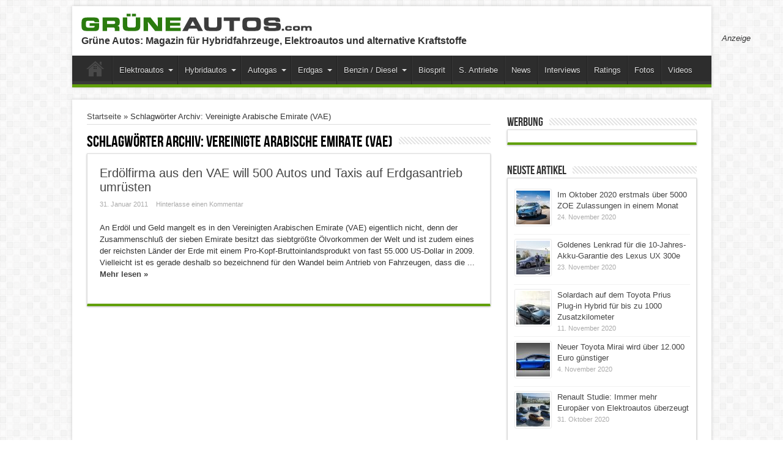

--- FILE ---
content_type: text/html; charset=UTF-8
request_url: https://www.grueneautos.com/schlagwort/vereinigte-arabische-emirate-vae/
body_size: 11629
content:
<!DOCTYPE html>
<html lang="de-DE" prefix="og: http://ogp.me/ns#">
<head>
<meta charset="UTF-8" />
<meta name="verify-v1" content="dfTQXfcyKiz3h2nDIwbzi8cDh5QndpzwNWuBkP6rkqA=" />
<META name="y_key" content="ef8ba5e55d99a85e">
<meta name="robots" content="noindex">
<title>Schlagwort Vereinigte Arabische Emirate (VAE) &#8211; Grüne Autos</title><link rel="profile" href="http://gmpg.org/xfn/11" />
<link rel="pingback" href="https://www.grueneautos.com/xmlrpc.php" />
<link rel="alternate" hreflang="de" href="http://www.grueneautos.com/schlagwort/vereinigte-arabische-emirate-vae/">
<script type="text/javascript">
var Ads_BA_ADIDsite = "grueneautos.com";
var Ads_BA_ADIDsection = "rotation"; 
var Ads_BA_keyword = ""; 
</script>
<script type="text/javascript" src="https://storage.googleapis.com/ba_utils/grau.js"></script>
<!-- script type="text/javascript">
  var _gaq = _gaq || [];
  _gaq.push(['_setAccount', 'UA-18398745-2']);
  _gaq.push(['_trackPageview']);

  (function() {
    var ga = document.createElement('script'); ga.type = 'text/javascript'; ga.async = true;
    ga.src = ('https:' == document.location.protocol ? 'https://ssl' : 'http://www') + '.google-analytics.com/ga.js';
    var s = document.getElementsByTagName('script')[0]; s.parentNode.insertBefore(ga, s);
  })();
</script -->

	  <link rel='dns-prefetch' href='//www.grueneautos.com' />
<link rel='dns-prefetch' href='//s.w.org' />
<link rel="alternate" type="application/rss+xml" title="Grüne Autos &raquo; Feed" href="https://www.grueneautos.com/feed/" />
<link rel="alternate" type="application/rss+xml" title="Grüne Autos &raquo; Kommentar-Feed" href="https://www.grueneautos.com/comments/feed/" />
<link rel="alternate" type="application/rss+xml" title="Grüne Autos &raquo; Vereinigte Arabische Emirate (VAE) Schlagwort-Feed" href="https://www.grueneautos.com/schlagwort/vereinigte-arabische-emirate-vae/feed/" />
		<script type="text/javascript">
			window._wpemojiSettings = {"baseUrl":"https:\/\/s.w.org\/images\/core\/emoji\/13.0.0\/72x72\/","ext":".png","svgUrl":"https:\/\/s.w.org\/images\/core\/emoji\/13.0.0\/svg\/","svgExt":".svg","source":{"concatemoji":"https:\/\/www.grueneautos.com\/wp-includes\/js\/wp-emoji-release.min.js?ver=5.5.14"}};
			!function(e,a,t){var n,r,o,i=a.createElement("canvas"),p=i.getContext&&i.getContext("2d");function s(e,t){var a=String.fromCharCode;p.clearRect(0,0,i.width,i.height),p.fillText(a.apply(this,e),0,0);e=i.toDataURL();return p.clearRect(0,0,i.width,i.height),p.fillText(a.apply(this,t),0,0),e===i.toDataURL()}function c(e){var t=a.createElement("script");t.src=e,t.defer=t.type="text/javascript",a.getElementsByTagName("head")[0].appendChild(t)}for(o=Array("flag","emoji"),t.supports={everything:!0,everythingExceptFlag:!0},r=0;r<o.length;r++)t.supports[o[r]]=function(e){if(!p||!p.fillText)return!1;switch(p.textBaseline="top",p.font="600 32px Arial",e){case"flag":return s([127987,65039,8205,9895,65039],[127987,65039,8203,9895,65039])?!1:!s([55356,56826,55356,56819],[55356,56826,8203,55356,56819])&&!s([55356,57332,56128,56423,56128,56418,56128,56421,56128,56430,56128,56423,56128,56447],[55356,57332,8203,56128,56423,8203,56128,56418,8203,56128,56421,8203,56128,56430,8203,56128,56423,8203,56128,56447]);case"emoji":return!s([55357,56424,8205,55356,57212],[55357,56424,8203,55356,57212])}return!1}(o[r]),t.supports.everything=t.supports.everything&&t.supports[o[r]],"flag"!==o[r]&&(t.supports.everythingExceptFlag=t.supports.everythingExceptFlag&&t.supports[o[r]]);t.supports.everythingExceptFlag=t.supports.everythingExceptFlag&&!t.supports.flag,t.DOMReady=!1,t.readyCallback=function(){t.DOMReady=!0},t.supports.everything||(n=function(){t.readyCallback()},a.addEventListener?(a.addEventListener("DOMContentLoaded",n,!1),e.addEventListener("load",n,!1)):(e.attachEvent("onload",n),a.attachEvent("onreadystatechange",function(){"complete"===a.readyState&&t.readyCallback()})),(n=t.source||{}).concatemoji?c(n.concatemoji):n.wpemoji&&n.twemoji&&(c(n.twemoji),c(n.wpemoji)))}(window,document,window._wpemojiSettings);
		</script>
		<style type="text/css">
img.wp-smiley,
img.emoji {
	display: inline !important;
	border: none !important;
	box-shadow: none !important;
	height: 1em !important;
	width: 1em !important;
	margin: 0 .07em !important;
	vertical-align: -0.1em !important;
	background: none !important;
	padding: 0 !important;
}
</style>
	<link rel='stylesheet' id='bwp-rc-css'  href='https://www.grueneautos.com/wp-content/plugins/bwp-recent-comments/css/bwp-recent-comments-noava.css?ver=1.2.2' type='text/css' media='all' />
<link rel='stylesheet' id='wp-block-library-css'  href='https://www.grueneautos.com/wp-includes/css/dist/block-library/style.min.css?ver=5.5.14' type='text/css' media='all' />
<link rel='stylesheet' id='kk-star-ratings-css'  href='https://www.grueneautos.com/wp-content/plugins/kk-star-ratings/public/css/kk-star-ratings.css?ver=4.1.5' type='text/css' media='all' />
<style id='kk-star-ratings-inline-css' type='text/css'>
.kk-star-ratings .kksr-stars .kksr-star {
        margin-right: 0px;
    }
    [dir="rtl"] .kk-star-ratings .kksr-stars .kksr-star {
        margin-left: 0px;
        margin-right: 0;
    }
</style>
<link rel='stylesheet' id='wp-lightbox-2.min.css-css'  href='https://www.grueneautos.com/wp-content/plugins/wp-lightbox-2/styles/lightbox.min.css?ver=1.3.4' type='text/css' media='all' />
<link rel='stylesheet' id='tie-style-css'  href='https://www.grueneautos.com/wp-content/themes/sahifa/style.css?ver=5.5.14' type='text/css' media='all' />
<script type='text/javascript' src='https://www.grueneautos.com/wp-includes/js/jquery/jquery.js?ver=1.12.4-wp' id='jquery-core-js'></script>
<link rel="https://api.w.org/" href="https://www.grueneautos.com/wp-json/" /><link rel="alternate" type="application/json" href="https://www.grueneautos.com/wp-json/wp/v2/tags/1497" /><link rel="EditURI" type="application/rsd+xml" title="RSD" href="https://www.grueneautos.com/xmlrpc.php?rsd" />
<link rel="wlwmanifest" type="application/wlwmanifest+xml" href="https://www.grueneautos.com/wp-includes/wlwmanifest.xml" /> 
<meta name="generator" content="WordPress 5.5.14" />
<script type="text/javascript">
	window._wp_rp_static_base_url = 'https://wprp.zemanta.com/static/';
	window._wp_rp_wp_ajax_url = "https://www.grueneautos.com/wp-admin/admin-ajax.php";
	window._wp_rp_plugin_version = '3.6.3';
	window._wp_rp_post_id = '2292';
	window._wp_rp_num_rel_posts = '6';
	window._wp_rp_thumbnails = true;
	window._wp_rp_post_title = 'Erd%C3%B6lfirma+aus+den+VAE+will+500+Autos+und+Taxis+auf+Erdgasantrieb+umr%C3%BCsten';
	window._wp_rp_post_tags = ['erdgas-auto', 'erdgas-fahrzeuge', 'taxis', 'cng', 'vereinigte+arabische+emirate+%28', 'co2-emissionen', 'erdgas', 'erdgas-antrieb', 'news', 'dhabi', 'der', 'de', 'und', 'al', 'emir', 'abu', 'taxi', 'da', 'oil', 'auto', 'nation', 'den', 'von', 'ander'];
	window._wp_rp_promoted_content = true;
</script>
<link rel="stylesheet" href="https://www.grueneautos.com/wp-content/plugins/wordpress-23-related-posts-plugin/static/themes/modern.css?version=3.6.3" />
<style type="text/css">
.related_post_title {
}
ul.related_post {
}
ul.related_post li {
}
ul.related_post li a {
}
ul.related_post li img {
}</style>
<link rel="shortcut icon" href="http://www.grueneautos.com/wp-content/uploads/2014/09/favicon.ico" title="Favicon" />	
<!--[if IE]>
<script type="text/javascript">jQuery(document).ready(function (){ jQuery(".menu-item").has("ul").children("a").attr("aria-haspopup", "true");});</script>
<![endif]-->	
<!--[if lt IE 9]>
<script src="https://www.grueneautos.com/wp-content/themes/sahifa/js/html5.js"></script>
<script src="https://www.grueneautos.com/wp-content/themes/sahifa/js/selectivizr-min.js"></script>
<![endif]-->
<!--[if IE 9]>
<link rel="stylesheet" type="text/css" media="all" href="https://www.grueneautos.com/wp-content/themes/sahifa/css/ie9.css" />
<![endif]-->
<!--[if IE 8]>
<link rel="stylesheet" type="text/css" media="all" href="https://www.grueneautos.com/wp-content/themes/sahifa/css/ie8.css" />
<![endif]-->
<!--[if IE 7]>
<link rel="stylesheet" type="text/css" media="all" href="https://www.grueneautos.com/wp-content/themes/sahifa/css/ie7.css" />
<![endif]-->
<script type='text/javascript'>
	/* <![CDATA[ */
	var tievar = {'go_to' : 'Gehe zu…'};
	var tie = {"ajaxurl":"https://www.grueneautos.com/wp-admin/admin-ajax.php" , "your_rating":"Deine Bewertung:"};
	/* ]]> */
</script>
<meta name="viewport" content="width=device-width, initial-scale=1, maximum-scale=1, user-scalable=no" />

<style type="text/css" media="screen"> 
::-webkit-scrollbar {width: 8px; height:8px; }
	#main-nav,.cat-box-content,#sidebar .widget-container,.post-listing {border-bottom-color: #81bd00;}
	.search-block .search-button,
	#topcontrol,
	#main-nav ul li.current-menu-item a,
	#main-nav ul li.current-menu-item a:hover,
	#main-nav ul li.current-menu-parent a,
	#main-nav ul li.current-menu-parent a:hover,
	#main-nav ul li.current-page-ancestor a,
	#main-nav ul li.current-page-ancestor a:hover,
	.pagination span.current,
	.share-post span.share-text,
	.flex-control-paging li a.flex-active,
	.ei-slider-thumbs li.ei-slider-element,
	.review-percentage .review-item span span,.review-final-score ,
	.woocommerce span.onsale, .woocommerce-page span.onsale ,
	.woocommerce .widget_price_filter .ui-slider .ui-slider-handle, .woocommerce-page .widget_price_filter .ui-slider .ui-slider-handle  {
		background-color:#81bd00 !important;
	}
	::-webkit-scrollbar-thumb{background-color:#81bd00 !important;}
	footer#theme-footer, .top-nav, .top-nav ul li.current-menu-item:after,#main-nav ul li.mega-menu .mega-menu-block, #main-nav ul ul {border-top-color: #81bd00;}
	.search-block:after {border-right-color:#81bd00;}
	#main-nav ul > li.parent-list:hover > a:after{border-color:transparent transparent #81bd00;}

body{
background-color:#ffffff !important; 
}
	#main-nav,.cat-box-content,#sidebar .widget-container,.post-listing {border-bottom-color: #61A00A;}
	.search-block .search-button,
	#topcontrol,
	#main-nav ul li.current-menu-item a,
	#main-nav ul li.current-menu-item a:hover,
	#main-nav ul li.current-menu-parent a,
	#main-nav ul li.current-menu-parent a:hover,
	#main-nav ul li.current-page-ancestor a,
	#main-nav ul li.current-page-ancestor a:hover,
	.pagination span.current,
	.share-post span.share-text,
	.flex-control-paging li a.flex-active,
	.ei-slider-thumbs li.ei-slider-element,
	.review-percentage .review-item span span,.review-final-score ,
	.woocommerce span.onsale, .woocommerce-page span.onsale ,
	.woocommerce .widget_price_filter .ui-slider .ui-slider-handle, .woocommerce-page .widget_price_filter .ui-slider .ui-slider-handle  {
		background-color:#61A00A !important;
	}
	::-webkit-scrollbar-thumb{background-color:#61A00A !important;}
	footer#theme-footer, .top-nav, .top-nav ul li.current-menu-item:after,#main-nav ul li.mega-menu .mega-menu-block, #main-nav ul ul {border-top-color: #61A00A;}
	.search-block:after {border-right-color:#61A00A;}
	#main-nav ul > li.parent-list:hover > a:after{border-color:transparent transparent #61A00A;}
body.single .post .entry a, body.page .post .entry a {
	color: #61A00A;	text-decoration: none;}
body.single .post .entry a:hover, body.page .post .entry a:hover {
	color: #61A00A;	text-decoration: underline;}

</style> 

</head>
<body id="top" class="archive tag tag-vereinigte-arabische-emirate-vae tag-1497">
	<div class="background-cover"></div>
		        <!-- LEADERBOARD -->
		<div id="leaderbordAd"><div id='Ads_BA_BS' ><script type='text/javascript'>Ads_BA_AD('BS');</script></div></div>
		<!-- LEADERBOARD ENDE  -->
		<div class="clear"></div>

		<header id="theme-header" class="theme-header">
			
		<div class="header-content">
			<div class="logo">
								<a title="Grüne Autos" href="https://www.grueneautos.com/">
					<img src="http://www.grueneautos.com/images/grueneautos-logo.jpg" alt="Grüne Autos" /><strong>Grüne Autos Magazin für Hybridfahrzeuge, Elektroautos und alternative Kraftstoffe</strong>
				</a>
                                <br><h1>Gr&uuml;ne Autos: Magazin f&uuml;r Hybridfahrzeuge, Elektroautos und alternative Kraftstoffe</h1>
			</div><!-- .logo /-->
			<div class="e3lan-top">					<div id='Ads_BA_FLB' ><script type='text/javascript'>Ads_BA_AD('FLB');</script></div>				</div>			<div class="clear"></div>
		</div>	
													<nav id="main-nav">
				<div class="container">
					<div class="main-menu"><ul id="menu-topnav1" class="menu"><li id="menu-item-8806" class="menu-item  menu-item-type-custom  menu-item-object-custom  menu-item-home"><a href="http://www.grueneautos.com">Home</a></li>
<li id="menu-item-8955" class="menu-item  menu-item-type-post_type  menu-item-object-page  menu-item-has-children"><a title="Themenbereich Elektroautos" href="https://www.grueneautos.com/elektroautos/">Elektroautos</a>
<ul class="sub-menu">
	<li id="menu-item-8912" class="menu-item  menu-item-type-post_type  menu-item-object-page"><a title="In Deutschland erhältliche Elektroautos" href="https://www.grueneautos.com/elektroautos-in-deutschland/">Übersicht Modelle</a></li>
	<li id="menu-item-8913" class="menu-item  menu-item-type-taxonomy  menu-item-object-category"><a title="Vorgestellte Autos mit Elektroantrieb" href="https://www.grueneautos.com/kategorie/antriebskonzepte/elektroautos/">Vorgestellte Modelle</a></li>
	<li id="menu-item-8914" class="menu-item  menu-item-type-post_type  menu-item-object-page"><a title="Gebrauchte Elektroautos" href="https://www.grueneautos.com/gebrauchte-elektroautos/">Gebrauchte Elektroautos</a></li>
</ul> <!--End Sub Menu-->
</li>
<li id="menu-item-8833" class="menu-item  menu-item-type-post_type  menu-item-object-page  menu-item-has-children"><a title="Themenbereich Hybridautos" href="https://www.grueneautos.com/hybridautos/">Hybridautos</a>
<ul class="sub-menu">
	<li id="menu-item-8831" class="menu-item  menu-item-type-post_type  menu-item-object-page"><a title="In Deutschland erhältliche Hybridautos" href="https://www.grueneautos.com/hybridautos-in-deutschland/">Übersicht Modelle</a></li>
	<li id="menu-item-8834" class="menu-item  menu-item-type-taxonomy  menu-item-object-category"><a title="Vorgestellte Hybrid-Fahrzeuge" href="https://www.grueneautos.com/kategorie/antriebskonzepte/hybrid-fahrzeuge/">Vorgestellte Modelle</a></li>
	<li id="menu-item-9512" class="menu-item  menu-item-type-post_type  menu-item-object-page"><a href="https://www.grueneautos.com/plug-in-hybridautos/">Plug-In Hybridautos</a></li>
	<li id="menu-item-8832" class="menu-item  menu-item-type-post_type  menu-item-object-page"><a title="Gebrauchte Hybridautos" href="https://www.grueneautos.com/gebrauchte-hybridautos/">Gebrauchte Hybridautos</a></li>
</ul> <!--End Sub Menu-->
</li>
<li id="menu-item-8876" class="menu-item  menu-item-type-post_type  menu-item-object-page  menu-item-has-children"><a title="Themenbereich Autogas" href="https://www.grueneautos.com/autogas/">Autogas</a>
<ul class="sub-menu">
	<li id="menu-item-8877" class="menu-item  menu-item-type-post_type  menu-item-object-page"><a title="In Deutschland erhältliche Pkw mit Autogas ab Werk" href="https://www.grueneautos.com/autogasfahrzeuge-in-deutschland/">Übersicht Modelle</a></li>
	<li id="menu-item-9022" class="menu-item  menu-item-type-taxonomy  menu-item-object-category"><a title="Vorgestellte Modelle mit Autogas (LPG)" href="https://www.grueneautos.com/kategorie/antriebskonzepte/autogas-lpg/">Vorgestellte Modelle</a></li>
	<li id="menu-item-8878" class="menu-item  menu-item-type-post_type  menu-item-object-page"><a title="Gebrauchte Pkw mit Autogasanlage" href="https://www.grueneautos.com/autogas-gebrauchtwagen/">Gebrauchte Pkw mit Autogasanlage</a></li>
</ul> <!--End Sub Menu-->
</li>
<li id="menu-item-8958" class="menu-item  menu-item-type-post_type  menu-item-object-page  menu-item-has-children"><a title="Themenbereich Erdgas" href="https://www.grueneautos.com/erdgas/">Erdgas</a>
<ul class="sub-menu">
	<li id="menu-item-8959" class="menu-item  menu-item-type-post_type  menu-item-object-page"><a title="In Deutschland erhältlichen Pkw mit Erdagsantrieb" href="https://www.grueneautos.com/erdgasautos-in-deutschland/">Übersicht Modelle</a></li>
	<li id="menu-item-9023" class="menu-item  menu-item-type-taxonomy  menu-item-object-category"><a title="Vorgestellte Modelle mit Erdgas (CNG)" href="https://www.grueneautos.com/kategorie/antriebskonzepte/erdgas-cng/">Vorgestellte Modelle</a></li>
	<li id="menu-item-8960" class="menu-item  menu-item-type-post_type  menu-item-object-page"><a title="Gebrauchte Erdgasautos" href="https://www.grueneautos.com/erdgas-gebrauchtwagen/">Gebrauchte Erdgasautos</a></li>
</ul> <!--End Sub Menu-->
</li>
<li id="menu-item-8896" class="menu-item  menu-item-type-post_type  menu-item-object-page  menu-item-has-children"><a title="Sparsame Autos &#8211; Benziner und Diesel" href="https://www.grueneautos.com/benziner-und-diesel/">Benzin / Diesel</a>
<ul class="sub-menu">
	<li id="menu-item-8897" class="menu-item  menu-item-type-taxonomy  menu-item-object-category"><a title="Vorgestellte sparsame Benziner und Diesel" href="https://www.grueneautos.com/kategorie/antriebskonzepte/sparsame-benziner-diesel/">Vorgestellte Modelle</a></li>
</ul> <!--End Sub Menu-->
</li>
<li id="menu-item-8810" class="menu-item  menu-item-type-custom  menu-item-object-custom"><a href="http://www.grueneautos.com/kategorie/antriebskonzepte/ethanol-fahrzeuge/">Biosprit</a></li>
<li id="menu-item-9456" class="menu-item  menu-item-type-taxonomy  menu-item-object-category"><a title="Sonstige Antriebe" href="https://www.grueneautos.com/kategorie/antriebskonzepte/weitere-technologien/">S. Antriebe</a></li>
<li id="menu-item-8898" class="menu-item  menu-item-type-taxonomy  menu-item-object-category"><a title="News" href="https://www.grueneautos.com/kategorie/alle-news/">News</a></li>
<li id="menu-item-8814" class="menu-item  menu-item-type-taxonomy  menu-item-object-category"><a title="Interviews" href="https://www.grueneautos.com/kategorie/interviews/">Interviews</a></li>
<li id="menu-item-8813" class="menu-item  menu-item-type-taxonomy  menu-item-object-category"><a title="Ratings" href="https://www.grueneautos.com/kategorie/ratings/">Ratings</a></li>
<li id="menu-item-8816" class="menu-item  menu-item-type-post_type  menu-item-object-page"><a title="Fotos" href="https://www.grueneautos.com/foto-galerien/">Fotos</a></li>
<li id="menu-item-8812" class="menu-item  menu-item-type-taxonomy  menu-item-object-category"><a title="Videos" href="https://www.grueneautos.com/kategorie/videos/">Videos</a></li>
</ul></div>									</div>
			</nav><!-- .main-nav /-->
					</header><!-- #header /-->
	
		

	<div id="main-content" class="container">	<div class="content">
		<div xmlns:v="http://rdf.data-vocabulary.org/#"  id="crumbs"><span typeof="v:Breadcrumb"><a rel="v:url" property="v:title" class="crumbs-home" href="https://www.grueneautos.com">Startseite</a></span> &raquo; <span class="current">Schlagwörter Archiv: Vereinigte Arabische Emirate (VAE)</span></div>
		<div class="page-head">
			<h1 class="page-title">
				Schlagwörter Archiv: <span>Vereinigte Arabische Emirate (VAE)</span>			</h1>
						<div class="stripe-line"></div>
		</div>
		
		<div class="post-listing">
	<article class="item-list">
		<h2 class="post-box-title"><a href="https://www.grueneautos.com/2011/01/erdolfirma-aus-den-aus-den-vae-will-500-autos-und-taxis-auf-erdgasantrieb-umruesten/" title="Permalink zu Erdölfirma aus den VAE will 500 Autos und Taxis auf Erdgasantrieb umrüsten" rel="bookmark">Erdölfirma aus den VAE will 500 Autos und Taxis auf Erdgasantrieb umrüsten</a></h2>
		<p class="post-meta">
	
		
	<span>31. Januar 2011</span>	
	
	<span><a href="https://www.grueneautos.com/2011/01/erdolfirma-aus-den-aus-den-vae-will-500-autos-und-taxis-auf-erdgasantrieb-umruesten/#respond">Hinterlasse einen Kommentar</a></span>
</p>
					

							<div class="entry">
			<p>An Erdöl und Geld mangelt es in den Vereinigten Arabischen Emirate (VAE) eigentlich nicht, denn der Zusammenschluß der sieben Emirate besitzt das siebtgrößte Ölvorkommen der Welt und ist zudem eines der reichsten Länder der Erde mit einem Pro-Kopf-Bruttoinlandsprodukt von fast 55.000 US-Dollar in 2009. Vielleicht ist es gerade deshalb so bezeichnend für den Wandel beim Antrieb von Fahrzeugen, dass die ...			<a class="more-link" href="https://www.grueneautos.com/2011/01/erdolfirma-aus-den-aus-den-vae-will-500-autos-und-taxis-auf-erdgasantrieb-umruesten/">Mehr lesen &raquo;</a></p>
		</div>
		
				<div class="clear"></div>
	</article><!-- .item-list -->

			
</div>
				
	</div> <!-- .content -->
	
<aside id="sidebar">
<div id="ads300_250-widget-3" class="widget e3lan300_250-widget"><div class="widget-top"><h4>Werbung</h4><div class="stripe-line"></div></div>
						<div class="widget-container">		<div  class="e3lan300-250">
								<div class="e3lan-cell">
				<div id='Ads_BA_CAD' ><script type='text/javascript'>Ads_BA_AD('CAD');</script></div>
			</div>
				</div>
	</div></div><!-- .widget /--><div id="posts-list-widget-2" class="widget posts-list"><div class="widget-top"><h4>Neuste Artikel		</h4><div class="stripe-line"></div></div>
						<div class="widget-container">				<ul>
					<li >
				
		<div class="post-thumbnail">
			<a href="https://www.grueneautos.com/2020/11/im-oktober-2020-erstmals-ueber-5000-zoe-zulassungen-in-einem-monat/" title="Permalink zu Im Oktober 2020 erstmals über 5000 ZOE Zulassungen in einem Monat" rel="bookmark"><img width="55" height="55" src="https://www.grueneautos.com/wp-content/uploads/2020/11/Renault-ZOE-wird-zum-Bestseller-55x55.jpg" class="attachment-tie-small size-tie-small" alt="Im Oktober 2020 erstmals über 5000 ZOE Zulassungen in einem Monat" loading="lazy" title="Im Oktober 2020 erstmals über 5000 ZOE Zulassungen in einem Monat" srcset="https://www.grueneautos.com/wp-content/uploads/2020/11/Renault-ZOE-wird-zum-Bestseller-55x55.jpg 55w, https://www.grueneautos.com/wp-content/uploads/2020/11/Renault-ZOE-wird-zum-Bestseller-150x150.jpg 150w" sizes="(max-width: 55px) 100vw, 55px" /><span class="overlay-icon"></span></a>
		</div><!-- post-thumbnail /-->
		<h3><a href="https://www.grueneautos.com/2020/11/im-oktober-2020-erstmals-ueber-5000-zoe-zulassungen-in-einem-monat/">Im Oktober 2020 erstmals über 5000 ZOE Zulassungen in einem Monat</a></h3>
	 <span class="date"><span>24. November 2020</span></span>
</li>
<li >
				
		<div class="post-thumbnail">
			<a href="https://www.grueneautos.com/2020/11/goldenes-lenkrad-fuer-die-10-jahres-akku-garantie-des-lexus-ux-300e/" title="Permalink zu Goldenes Lenkrad für die 10-Jahres-Akku-Garantie des Lexus UX 300e" rel="bookmark"><img width="55" height="55" src="https://www.grueneautos.com/wp-content/uploads/2020/11/Goldenes-Lenkrad-fuer-den-Lexus-UX-300e-55x55.jpg" class="attachment-tie-small size-tie-small" alt="Goldenes Lenkrad für die 10-Jahres-Akku-Garantie des Lexus UX 300e" loading="lazy" title="Goldenes Lenkrad für die 10-Jahres-Akku-Garantie des Lexus UX 300e" srcset="https://www.grueneautos.com/wp-content/uploads/2020/11/Goldenes-Lenkrad-fuer-den-Lexus-UX-300e-55x55.jpg 55w, https://www.grueneautos.com/wp-content/uploads/2020/11/Goldenes-Lenkrad-fuer-den-Lexus-UX-300e-150x150.jpg 150w" sizes="(max-width: 55px) 100vw, 55px" /><span class="overlay-icon"></span></a>
		</div><!-- post-thumbnail /-->
		<h3><a href="https://www.grueneautos.com/2020/11/goldenes-lenkrad-fuer-die-10-jahres-akku-garantie-des-lexus-ux-300e/">Goldenes Lenkrad für die 10-Jahres-Akku-Garantie des Lexus UX 300e</a></h3>
	 <span class="date"><span>23. November 2020</span></span>
</li>
<li >
				
		<div class="post-thumbnail">
			<a href="https://www.grueneautos.com/2020/11/solardach-auf-dem-toyota-prius-plug-in-hybrid-fuer-bis-zu-1000-zusatzkilometer/" title="Permalink zu Solardach auf dem Toyota Prius Plug-in Hybrid für bis zu 1000 Zusatzkilometer" rel="bookmark"><img width="55" height="55" src="https://www.grueneautos.com/wp-content/uploads/2020/11/Toyota-Prius-Plug-In-Hybrid-mit-Solardach-55x55.jpg" class="attachment-tie-small size-tie-small" alt="Solardach auf dem Toyota Prius Plug-in Hybrid für bis zu 1000 Zusatzkilometer" loading="lazy" title="Solardach auf dem Toyota Prius Plug-in Hybrid für bis zu 1000 Zusatzkilometer" srcset="https://www.grueneautos.com/wp-content/uploads/2020/11/Toyota-Prius-Plug-In-Hybrid-mit-Solardach-55x55.jpg 55w, https://www.grueneautos.com/wp-content/uploads/2020/11/Toyota-Prius-Plug-In-Hybrid-mit-Solardach-150x150.jpg 150w" sizes="(max-width: 55px) 100vw, 55px" /><span class="overlay-icon"></span></a>
		</div><!-- post-thumbnail /-->
		<h3><a href="https://www.grueneautos.com/2020/11/solardach-auf-dem-toyota-prius-plug-in-hybrid-fuer-bis-zu-1000-zusatzkilometer/">Solardach auf dem Toyota Prius Plug-in Hybrid für bis zu 1000 Zusatzkilometer</a></h3>
	 <span class="date"><span>11. November 2020</span></span>
</li>
<li >
				
		<div class="post-thumbnail">
			<a href="https://www.grueneautos.com/2020/11/neuer-toyota-mirai-wird-ueber-12000-euro-guenstiger/" title="Permalink zu Neuer Toyota Mirai wird über 12.000 Euro günstiger" rel="bookmark"><img width="55" height="55" src="https://www.grueneautos.com/wp-content/uploads/2020/11/Neuer-Toyota-Mirai-55x55.jpg" class="attachment-tie-small size-tie-small" alt="Neuer Toyota Mirai wird über 12.000 Euro günstiger" loading="lazy" title="Neuer Toyota Mirai wird über 12.000 Euro günstiger" srcset="https://www.grueneautos.com/wp-content/uploads/2020/11/Neuer-Toyota-Mirai-55x55.jpg 55w, https://www.grueneautos.com/wp-content/uploads/2020/11/Neuer-Toyota-Mirai-150x150.jpg 150w" sizes="(max-width: 55px) 100vw, 55px" /><span class="overlay-icon"></span></a>
		</div><!-- post-thumbnail /-->
		<h3><a href="https://www.grueneautos.com/2020/11/neuer-toyota-mirai-wird-ueber-12000-euro-guenstiger/">Neuer Toyota Mirai wird über 12.000 Euro günstiger</a></h3>
	 <span class="date"><span>4. November 2020</span></span>
</li>
<li >
				
		<div class="post-thumbnail">
			<a href="https://www.grueneautos.com/2020/10/renault-studie-immer-mehr-europaeer-von-elektroautos-ueberzeugt/" title="Permalink zu Renault Studie: Immer mehr Europäer von Elektroautos überzeugt" rel="bookmark"><img width="55" height="55" src="https://www.grueneautos.com/wp-content/uploads/2020/10/Renault-Elektroautos-und-Plug-in-Hybride-55x55.jpg" class="attachment-tie-small size-tie-small" alt="Renault Studie: Immer mehr Europäer von Elektroautos überzeugt" loading="lazy" title="Renault Studie: Immer mehr Europäer von Elektroautos überzeugt" srcset="https://www.grueneautos.com/wp-content/uploads/2020/10/Renault-Elektroautos-und-Plug-in-Hybride-55x55.jpg 55w, https://www.grueneautos.com/wp-content/uploads/2020/10/Renault-Elektroautos-und-Plug-in-Hybride-150x150.jpg 150w" sizes="(max-width: 55px) 100vw, 55px" /><span class="overlay-icon"></span></a>
		</div><!-- post-thumbnail /-->
		<h3><a href="https://www.grueneautos.com/2020/10/renault-studie-immer-mehr-europaeer-von-elektroautos-ueberzeugt/">Renault Studie: Immer mehr Europäer von Elektroautos überzeugt</a></h3>
	 <span class="date"><span>31. Oktober 2020</span></span>
</li>
	
				</ul>
		<div class="clear"></div>
	</div></div><!-- .widget /--><div id="text-2" class="widget widget_text"><div class="widget-top"><h4>Automarken</h4><div class="stripe-line"></div></div>
						<div class="widget-container">			<div class="textwidget"><a href="http://www.grueneautos.com/automarken/" title="Automarken">Modelle und News nach Automarken</a></div>
		</div></div><!-- .widget /--><div id="text-3" class="widget widget_text"><div class="widget-top"><h4>Veranstaltungen</h4><div class="stripe-line"></div></div>
						<div class="widget-container">			<div class="textwidget"><a href="http://www.grueneautos.com/kategorie/termine/" title="Termine">Messen, Roadshows & andere Termine</a></div>
		</div></div><!-- .widget /-->	<div class="widget" id="tabbed-widget">
		<div class="widget-container">
			<div class="widget-top">
				<ul class="tabs posts-taps">
					<li class="tabs"><a href="#tab1">Beliebt</a></li>
					<li class="tabs"><a href="#tab2">Letzte</a></li>
					<li class="tabs"><a href="#tab3">Kommentare</a></li>
					<li class="tabs" style="margin-left:0"><a href="#tab4">Tags</a></li>
				</ul>
			</div>
			<div id="tab1" class="tabs-wrap">
				<ul>
								<li >
						
				<div class="post-thumbnail">
					<a href="https://www.grueneautos.com/2009/06/toyota-prius-dritte-generation/" title="Permalink zu Toyota Prius (Dritte Generation)" rel="bookmark"><img width="55" height="55" src="https://www.grueneautos.com/wp-content/uploads/2009/06/toyota-prius-3-gen-1-55x55.jpg" class="attachment-tie-small size-tie-small" alt="Toyota Prius (Dritte Generation)" loading="lazy" title="Toyota Prius (Dritte Generation)" srcset="https://www.grueneautos.com/wp-content/uploads/2009/06/toyota-prius-3-gen-1-55x55.jpg 55w, https://www.grueneautos.com/wp-content/uploads/2009/06/toyota-prius-3-gen-1-150x150.jpg 150w" sizes="(max-width: 55px) 100vw, 55px" /><span class="overlay-icon"></span></a>
				</div><!-- post-thumbnail /-->
							<h3><a href="https://www.grueneautos.com/2009/06/toyota-prius-dritte-generation/" title="Toyota Prius (Dritte Generation)">Toyota Prius (Dritte Generation)</a></h3>
				 <span class="date"><span>27. Juni 2009</span></span>
			</li>
				<li >
						
				<div class="post-thumbnail">
					<a href="https://www.grueneautos.com/2009/08/elektroauto-nissan-leaf/" title="Permalink zu Elektroauto Nissan LEAF" rel="bookmark"><img width="55" height="55" src="https://www.grueneautos.com/wp-content/uploads/2009/08/elektroauto-nissan-leaf-1-55x55.jpg" class="attachment-tie-small size-tie-small" alt="Elektroauto Nissan LEAF" loading="lazy" title="Elektroauto Nissan LEAF" srcset="https://www.grueneautos.com/wp-content/uploads/2009/08/elektroauto-nissan-leaf-1-55x55.jpg 55w, https://www.grueneautos.com/wp-content/uploads/2009/08/elektroauto-nissan-leaf-1-150x150.jpg 150w" sizes="(max-width: 55px) 100vw, 55px" /><span class="overlay-icon"></span></a>
				</div><!-- post-thumbnail /-->
							<h3><a href="https://www.grueneautos.com/2009/08/elektroauto-nissan-leaf/" title="Elektroauto Nissan LEAF">Elektroauto Nissan LEAF</a></h3>
				 <span class="date"><span>12. August 2009</span></span>
			</li>
				<li >
						
				<div class="post-thumbnail">
					<a href="https://www.grueneautos.com/2010/11/opel-ampera-elektroauto-mit-range-extender/" title="Permalink zu Opel Ampera &#8211; Elektroauto mit Range Extender" rel="bookmark"><img width="55" height="55" src="https://www.grueneautos.com/wp-content/uploads/2010/11/opel-ampera-55x55.jpg" class="attachment-tie-small size-tie-small" alt="Opel Ampera &#8211; Elektroauto mit Range Extender" loading="lazy" title="Opel Ampera &#8211; Elektroauto mit Range Extender" srcset="https://www.grueneautos.com/wp-content/uploads/2010/11/opel-ampera-55x55.jpg 55w, https://www.grueneautos.com/wp-content/uploads/2010/11/opel-ampera-150x150.jpg 150w" sizes="(max-width: 55px) 100vw, 55px" /><span class="overlay-icon"></span></a>
				</div><!-- post-thumbnail /-->
							<h3><a href="https://www.grueneautos.com/2010/11/opel-ampera-elektroauto-mit-range-extender/" title="Opel Ampera &#8211; Elektroauto mit Range Extender">Opel Ampera &#8211; Elektroauto mit Range Extender</a></h3>
				 <span class="date"><span>12. November 2010</span></span>
			</li>
				<li >
						
				<div class="post-thumbnail">
					<a href="https://www.grueneautos.com/2009/09/elektroauto-peugeot-ion/" title="Permalink zu Elektroauto Peugeot iOn" rel="bookmark"><img width="55" height="55" src="https://www.grueneautos.com/wp-content/uploads/2009/09/elektroauto-peugeot-ion-55x55.jpg" class="attachment-tie-small size-tie-small" alt="Elektroauto Peugeot iOn" loading="lazy" title="Elektroauto Peugeot iOn" srcset="https://www.grueneautos.com/wp-content/uploads/2009/09/elektroauto-peugeot-ion-55x55.jpg 55w, https://www.grueneautos.com/wp-content/uploads/2009/09/elektroauto-peugeot-ion-150x150.jpg 150w" sizes="(max-width: 55px) 100vw, 55px" /><span class="overlay-icon"></span></a>
				</div><!-- post-thumbnail /-->
							<h3><a href="https://www.grueneautos.com/2009/09/elektroauto-peugeot-ion/" title="Elektroauto Peugeot iOn">Elektroauto Peugeot iOn</a></h3>
				 <span class="date"><span>7. September 2009</span></span>
			</li>
				<li >
						
				<div class="post-thumbnail">
					<a href="https://www.grueneautos.com/2008/10/honda-insight-concept/" title="Permalink zu Honda Insight Concept" rel="bookmark"><img width="55" height="55" src="https://www.grueneautos.com/wp-content/uploads/2008/10/honda-insight-concept-55x55.jpg" class="attachment-tie-small size-tie-small" alt="Honda Insight Concept" loading="lazy" title="Honda Insight Concept" srcset="https://www.grueneautos.com/wp-content/uploads/2008/10/honda-insight-concept-55x55.jpg 55w, https://www.grueneautos.com/wp-content/uploads/2008/10/honda-insight-concept-150x150.jpg 150w" sizes="(max-width: 55px) 100vw, 55px" /><span class="overlay-icon"></span></a>
				</div><!-- post-thumbnail /-->
							<h3><a href="https://www.grueneautos.com/2008/10/honda-insight-concept/" title="Honda Insight Concept">Honda Insight Concept</a></h3>
				 <span class="date"><span>19. Oktober 2008</span></span>
			</li>
		
				</ul>
			</div>
			<div id="tab2" class="tabs-wrap">
				<ul>
					<li >
				
		<div class="post-thumbnail">
			<a href="https://www.grueneautos.com/2020/11/im-oktober-2020-erstmals-ueber-5000-zoe-zulassungen-in-einem-monat/" title="Permalink zu Im Oktober 2020 erstmals über 5000 ZOE Zulassungen in einem Monat" rel="bookmark"><img width="55" height="55" src="https://www.grueneautos.com/wp-content/uploads/2020/11/Renault-ZOE-wird-zum-Bestseller-55x55.jpg" class="attachment-tie-small size-tie-small" alt="Im Oktober 2020 erstmals über 5000 ZOE Zulassungen in einem Monat" loading="lazy" title="Im Oktober 2020 erstmals über 5000 ZOE Zulassungen in einem Monat" srcset="https://www.grueneautos.com/wp-content/uploads/2020/11/Renault-ZOE-wird-zum-Bestseller-55x55.jpg 55w, https://www.grueneautos.com/wp-content/uploads/2020/11/Renault-ZOE-wird-zum-Bestseller-150x150.jpg 150w" sizes="(max-width: 55px) 100vw, 55px" /><span class="overlay-icon"></span></a>
		</div><!-- post-thumbnail /-->
		<h3><a href="https://www.grueneautos.com/2020/11/im-oktober-2020-erstmals-ueber-5000-zoe-zulassungen-in-einem-monat/">Im Oktober 2020 erstmals über 5000 ZOE Zulassungen in einem Monat</a></h3>
	 <span class="date"><span>24. November 2020</span></span>
</li>
<li >
				
		<div class="post-thumbnail">
			<a href="https://www.grueneautos.com/2020/11/goldenes-lenkrad-fuer-die-10-jahres-akku-garantie-des-lexus-ux-300e/" title="Permalink zu Goldenes Lenkrad für die 10-Jahres-Akku-Garantie des Lexus UX 300e" rel="bookmark"><img width="55" height="55" src="https://www.grueneautos.com/wp-content/uploads/2020/11/Goldenes-Lenkrad-fuer-den-Lexus-UX-300e-55x55.jpg" class="attachment-tie-small size-tie-small" alt="Goldenes Lenkrad für die 10-Jahres-Akku-Garantie des Lexus UX 300e" loading="lazy" title="Goldenes Lenkrad für die 10-Jahres-Akku-Garantie des Lexus UX 300e" srcset="https://www.grueneautos.com/wp-content/uploads/2020/11/Goldenes-Lenkrad-fuer-den-Lexus-UX-300e-55x55.jpg 55w, https://www.grueneautos.com/wp-content/uploads/2020/11/Goldenes-Lenkrad-fuer-den-Lexus-UX-300e-150x150.jpg 150w" sizes="(max-width: 55px) 100vw, 55px" /><span class="overlay-icon"></span></a>
		</div><!-- post-thumbnail /-->
		<h3><a href="https://www.grueneautos.com/2020/11/goldenes-lenkrad-fuer-die-10-jahres-akku-garantie-des-lexus-ux-300e/">Goldenes Lenkrad für die 10-Jahres-Akku-Garantie des Lexus UX 300e</a></h3>
	 <span class="date"><span>23. November 2020</span></span>
</li>
<li >
				
		<div class="post-thumbnail">
			<a href="https://www.grueneautos.com/2020/11/solardach-auf-dem-toyota-prius-plug-in-hybrid-fuer-bis-zu-1000-zusatzkilometer/" title="Permalink zu Solardach auf dem Toyota Prius Plug-in Hybrid für bis zu 1000 Zusatzkilometer" rel="bookmark"><img width="55" height="55" src="https://www.grueneautos.com/wp-content/uploads/2020/11/Toyota-Prius-Plug-In-Hybrid-mit-Solardach-55x55.jpg" class="attachment-tie-small size-tie-small" alt="Solardach auf dem Toyota Prius Plug-in Hybrid für bis zu 1000 Zusatzkilometer" loading="lazy" title="Solardach auf dem Toyota Prius Plug-in Hybrid für bis zu 1000 Zusatzkilometer" srcset="https://www.grueneautos.com/wp-content/uploads/2020/11/Toyota-Prius-Plug-In-Hybrid-mit-Solardach-55x55.jpg 55w, https://www.grueneautos.com/wp-content/uploads/2020/11/Toyota-Prius-Plug-In-Hybrid-mit-Solardach-150x150.jpg 150w" sizes="(max-width: 55px) 100vw, 55px" /><span class="overlay-icon"></span></a>
		</div><!-- post-thumbnail /-->
		<h3><a href="https://www.grueneautos.com/2020/11/solardach-auf-dem-toyota-prius-plug-in-hybrid-fuer-bis-zu-1000-zusatzkilometer/">Solardach auf dem Toyota Prius Plug-in Hybrid für bis zu 1000 Zusatzkilometer</a></h3>
	 <span class="date"><span>11. November 2020</span></span>
</li>
<li >
				
		<div class="post-thumbnail">
			<a href="https://www.grueneautos.com/2020/11/neuer-toyota-mirai-wird-ueber-12000-euro-guenstiger/" title="Permalink zu Neuer Toyota Mirai wird über 12.000 Euro günstiger" rel="bookmark"><img width="55" height="55" src="https://www.grueneautos.com/wp-content/uploads/2020/11/Neuer-Toyota-Mirai-55x55.jpg" class="attachment-tie-small size-tie-small" alt="Neuer Toyota Mirai wird über 12.000 Euro günstiger" loading="lazy" title="Neuer Toyota Mirai wird über 12.000 Euro günstiger" srcset="https://www.grueneautos.com/wp-content/uploads/2020/11/Neuer-Toyota-Mirai-55x55.jpg 55w, https://www.grueneautos.com/wp-content/uploads/2020/11/Neuer-Toyota-Mirai-150x150.jpg 150w" sizes="(max-width: 55px) 100vw, 55px" /><span class="overlay-icon"></span></a>
		</div><!-- post-thumbnail /-->
		<h3><a href="https://www.grueneautos.com/2020/11/neuer-toyota-mirai-wird-ueber-12000-euro-guenstiger/">Neuer Toyota Mirai wird über 12.000 Euro günstiger</a></h3>
	 <span class="date"><span>4. November 2020</span></span>
</li>
<li >
				
		<div class="post-thumbnail">
			<a href="https://www.grueneautos.com/2020/10/renault-studie-immer-mehr-europaeer-von-elektroautos-ueberzeugt/" title="Permalink zu Renault Studie: Immer mehr Europäer von Elektroautos überzeugt" rel="bookmark"><img width="55" height="55" src="https://www.grueneautos.com/wp-content/uploads/2020/10/Renault-Elektroautos-und-Plug-in-Hybride-55x55.jpg" class="attachment-tie-small size-tie-small" alt="Renault Studie: Immer mehr Europäer von Elektroautos überzeugt" loading="lazy" title="Renault Studie: Immer mehr Europäer von Elektroautos überzeugt" srcset="https://www.grueneautos.com/wp-content/uploads/2020/10/Renault-Elektroautos-und-Plug-in-Hybride-55x55.jpg 55w, https://www.grueneautos.com/wp-content/uploads/2020/10/Renault-Elektroautos-und-Plug-in-Hybride-150x150.jpg 150w" sizes="(max-width: 55px) 100vw, 55px" /><span class="overlay-icon"></span></a>
		</div><!-- post-thumbnail /-->
		<h3><a href="https://www.grueneautos.com/2020/10/renault-studie-immer-mehr-europaeer-von-elektroautos-ueberzeugt/">Renault Studie: Immer mehr Europäer von Elektroautos überzeugt</a></h3>
	 <span class="date"><span>31. Oktober 2020</span></span>
</li>
	
				</ul>
			</div>
			<div id="tab3" class="tabs-wrap">
				<ul>
						<li>
		<div class="post-thumbnail">
			<img alt='' src='https://secure.gravatar.com/avatar/5c5d1036c24d8f91735124ca0ec7e388?s=50&#038;d=mm&#038;r=g' srcset='https://secure.gravatar.com/avatar/5c5d1036c24d8f91735124ca0ec7e388?s=100&#038;d=mm&#038;r=g 2x' class='avatar avatar-50 photo' height='50' width='50' loading='lazy'/>		</div>
		<a href="https://www.grueneautos.com/2020/11/neuer-toyota-mirai-wird-ueber-12000-euro-guenstiger/#comment-92891">
		Rudolf Mayer: Das Akkuauto ist eine Sackgasse. Jenseits von Eigenheimlader... </a>
	</li>
	<li>
		<div class="post-thumbnail">
			<img alt='' src='https://secure.gravatar.com/avatar/868f2a2672f9250eb0de6fc0cf3ef46e?s=50&#038;d=mm&#038;r=g' srcset='https://secure.gravatar.com/avatar/868f2a2672f9250eb0de6fc0cf3ef46e?s=100&#038;d=mm&#038;r=g 2x' class='avatar avatar-50 photo' height='50' width='50' loading='lazy'/>		</div>
		<a href="https://www.grueneautos.com/2016/02/byd-e6-elektroauto-jetzt-auch-in-deutschland-und-oesterreich-erhaeltlich/#comment-91776">
		Gottfried: Reichweite bis zu 1,4 Millionen km (kommt Tesla noch immer n... </a>
	</li>
	<li>
		<div class="post-thumbnail">
			<img alt='' src='https://secure.gravatar.com/avatar/3599388af3455d3ad36016fe52e7d00d?s=50&#038;d=mm&#038;r=g' srcset='https://secure.gravatar.com/avatar/3599388af3455d3ad36016fe52e7d00d?s=100&#038;d=mm&#038;r=g 2x' class='avatar avatar-50 photo' height='50' width='50' loading='lazy'/>		</div>
		<a href="https://www.grueneautos.com/2011/12/citroen-c3-picasso-e-hdi-neu-und-umweltfreundlich-mit-micro-hybrid-technologie/#comment-89385">
		Franz Barth: was kostet ein neuer Picasso C3 e-Hybrid... </a>
	</li>
	<li>
		<div class="post-thumbnail">
			<img alt='' src='https://secure.gravatar.com/avatar/69e0ffd9584327b03465d7e0fdeeb6bd?s=50&#038;d=mm&#038;r=g' srcset='https://secure.gravatar.com/avatar/69e0ffd9584327b03465d7e0fdeeb6bd?s=100&#038;d=mm&#038;r=g 2x' class='avatar avatar-50 photo' height='50' width='50' loading='lazy'/>		</div>
		<a href="https://www.grueneautos.com/2020/07/auslieferung-noch-in-2020-erste-polestar-2-e-autos-in-europa-angekommen/#comment-89257">
		Chris: In der Berliner Allee 51-53 in 40212 Düsseldorf wurde jetzt... </a>
	</li>
	<li>
		<div class="post-thumbnail">
			<img alt='' src='https://secure.gravatar.com/avatar/7307950efe934a845a539486e1d17596?s=50&#038;d=mm&#038;r=g' srcset='https://secure.gravatar.com/avatar/7307950efe934a845a539486e1d17596?s=100&#038;d=mm&#038;r=g 2x' class='avatar avatar-50 photo' height='50' width='50' loading='lazy'/>		</div>
		<a href="https://www.grueneautos.com/2020/07/auslieferung-noch-in-2020-erste-polestar-2-e-autos-in-europa-angekommen/#comment-88452">
		Andreas V.: Erst austesten, dann bestellen ! Wo bleiben die Polestar-Spa... </a>
	</li>
				</ul>
			</div>
			<div id="tab4" class="tabs-wrap tagcloud">
				<a href="https://www.grueneautos.com/schlagwort/elektroautos/" class="tag-cloud-link tag-link-2954 tag-link-position-1" style="font-size: 8pt;">Elektroautos</a>
<a href="https://www.grueneautos.com/schlagwort/elektroantrieb/" class="tag-cloud-link tag-link-196 tag-link-position-2" style="font-size: 8pt;">Elektroantrieb</a>
<a href="https://www.grueneautos.com/schlagwort/elektroauto/" class="tag-cloud-link tag-link-15 tag-link-position-3" style="font-size: 8pt;">Elektroauto</a>
<a href="https://www.grueneautos.com/schlagwort/hybrid-fahrzeuge/" class="tag-cloud-link tag-link-2953 tag-link-position-4" style="font-size: 8pt;">Hybrid-Fahrzeuge</a>
<a href="https://www.grueneautos.com/schlagwort/hybrid-fahrzeug/" class="tag-cloud-link tag-link-13 tag-link-position-5" style="font-size: 8pt;">Hybrid-Fahrzeug</a>
<a href="https://www.grueneautos.com/schlagwort/hybrid-antrieb/" class="tag-cloud-link tag-link-14 tag-link-position-6" style="font-size: 8pt;">Hybrid-Antrieb</a>
<a href="https://www.grueneautos.com/schlagwort/hybridantrieb/" class="tag-cloud-link tag-link-1413 tag-link-position-7" style="font-size: 8pt;">Hybridantrieb</a>
<a href="https://www.grueneautos.com/schlagwort/hybridauto/" class="tag-cloud-link tag-link-807 tag-link-position-8" style="font-size: 8pt;">Hybridauto</a>
<a href="https://www.grueneautos.com/schlagwort/toyota/" class="tag-cloud-link tag-link-19 tag-link-position-9" style="font-size: 8pt;">Toyota</a>
<a href="https://www.grueneautos.com/schlagwort/sparsame-autos/" class="tag-cloud-link tag-link-22 tag-link-position-10" style="font-size: 8pt;">Sparsame Autos</a>
<a href="https://www.grueneautos.com/schlagwort/elektromobilitat/" class="tag-cloud-link tag-link-473 tag-link-position-11" style="font-size: 8pt;">Elektromobilität</a>
<a href="https://www.grueneautos.com/schlagwort/elektrofahrzeuge/" class="tag-cloud-link tag-link-310 tag-link-position-12" style="font-size: 8pt;">Elektrofahrzeuge</a>
<a href="https://www.grueneautos.com/schlagwort/plug-in-hybrid/" class="tag-cloud-link tag-link-210 tag-link-position-13" style="font-size: 8pt;">Plug-in Hybrid</a>
<a href="https://www.grueneautos.com/schlagwort/sparsame-benziner-und-diesel/" class="tag-cloud-link tag-link-1443 tag-link-position-14" style="font-size: 8pt;">Sparsame Benziner und Diesel</a>
<a href="https://www.grueneautos.com/schlagwort/hybridautos/" class="tag-cloud-link tag-link-2256 tag-link-position-15" style="font-size: 8pt;">Hybridautos</a>
<a href="https://www.grueneautos.com/schlagwort/renault/" class="tag-cloud-link tag-link-139 tag-link-position-16" style="font-size: 8pt;">Renault</a>
<a href="https://www.grueneautos.com/schlagwort/co2-emissionen/" class="tag-cloud-link tag-link-171 tag-link-position-17" style="font-size: 8pt;">CO2-Emissionen</a>
<a href="https://www.grueneautos.com/schlagwort/volkswagen/" class="tag-cloud-link tag-link-109 tag-link-position-18" style="font-size: 8pt;">Volkswagen</a>
<a href="https://www.grueneautos.com/schlagwort/vw/" class="tag-cloud-link tag-link-108 tag-link-position-19" style="font-size: 8pt;">VW</a>
<a href="https://www.grueneautos.com/schlagwort/kraftstoffverbrauch/" class="tag-cloud-link tag-link-416 tag-link-position-20" style="font-size: 8pt;">Kraftstoffverbrauch</a>
<a href="https://www.grueneautos.com/schlagwort/brennstoffzellenantrieb/" class="tag-cloud-link tag-link-243 tag-link-position-21" style="font-size: 8pt;">Brennstoffzellenantrieb</a>
<a href="https://www.grueneautos.com/schlagwort/e-autos/" class="tag-cloud-link tag-link-1084 tag-link-position-22" style="font-size: 8pt;">E-Autos</a>
<a href="https://www.grueneautos.com/schlagwort/honda/" class="tag-cloud-link tag-link-81 tag-link-position-23" style="font-size: 8pt;">Honda</a>
<a href="https://www.grueneautos.com/schlagwort/deutschland/" class="tag-cloud-link tag-link-168 tag-link-position-24" style="font-size: 8pt;">Deutschland</a>
<a href="https://www.grueneautos.com/schlagwort/peugeot/" class="tag-cloud-link tag-link-52 tag-link-position-25" style="font-size: 8pt;">Peugeot</a>			</div>
		</div>
	</div><!-- .widget /-->
	<div class="search-widget">
		<form method="get" id="searchform" action="https://www.grueneautos.com/">
			<input type="text" id="s" name="s" value="zum suchen tippen und Enter drücken" onfocus="if (this.value == 'zum suchen tippen und Enter drücken') {this.value = '';}" onblur="if (this.value == '') {this.value = 'zum suchen tippen und Enter drücken';}"  />
		</form>
	</div><!-- .search-widget /-->		
</aside>	<div class="clear"></div>
</div><!-- .container /-->

<footer id="theme-footer">
	<div id="footer-widget-area" class="footer-3c">

			<div id="footer-first" class="footer-widgets-box">
					</div>
	
			<div id="footer-second" class="footer-widgets-box">
					</div><!-- #second .widget-area -->
	

			<div id="footer-third" class="footer-widgets-box">
			<div id="text-html-widget-3" class="footer-widget text-html"><div class="footer-widget-top"><h4>Netwerk &#038; Partner</h4></div>
						<div class="footer-widget-container"><div ><p><a target="_blank" href="http://oekoportal.de/?pcm=4830"><img src="http://oekoportal.de/banner.php?i=18&pcm=4830" border="0" alt="ÖKOPORTAL - Das Webverzeichnis der Ökobranche"  width="200" height="60"></a><br>
<a href="http://www.cryptorino.net" target="_blank"><img width="200" height="60" title="Cryptorino.net" src="http://www.grueneautos.com/wp-content/uploads/2019/06/Cryptorino-net_Logo.jpg" border="0" alt="Cryptorino.net" /></a><br>
<a href="http://www.oekoenergie-blog.at" target="_blank"><img src="http://www.grueneautos.com/images/partner-oekoenergie-blog.jpg" width="180" height="32" alt="ÖkoEnergie-Blog" border="0"></a>
<br>
<a href="http://www.bloggeramt.de" title="Blogverzeichnis - BloggerAmt.de" target="_blank" rel="nofollow"><img src="http://www.bloggeramt.de/images/blog_button1.gif" style="border:0px;" alt="Bloggeramt.de" /></a><br>
<a href="http://www.topblogs.de/" target="_blank" rel="nofollow"><img border="0" src="http://www.topblogs.de/tracker.php?do=in&id=5394" alt="Blog Top Liste - by TopBlogs.de" /></a>
</p>
				</div><div class="clear"></div></div></div><!-- .widget /-->		</div><!-- #third .widget-area -->
	
		
	</div><!-- #footer-widget-area -->
	<div class="clear"></div>
</footer><!-- .Footer /-->
				
<div class="clear"></div>
<div class="footer-bottom">
	<div class="container">
		<div class="alignright">
			© 2019 <span class="url fn org">Grüne Autos</span>  		</div>
				
		<div class="alignleft">
			<a href="http://www.grueneautos.com/werbung/">Werbung</a> | <a href="http://www.grueneautos.com/autoren/">Autoren</a> | <a href="http://www.grueneautos.com/impressum/">Impressum</a> | <a href="http://www.grueneautos.com/disclaimer/">Disclaimer</a> | <a href="http://www.grueneautos.com/datenschutz/">Datenschutz</a>		</div>
		<div class="clear"></div>
	</div><!-- .Container -->
</div><!-- .Footer bottom -->
<div id="fb-root"></div>
<script type='text/javascript' id='kk-star-ratings-js-extra'>
/* <![CDATA[ */
var kk_star_ratings = {"action":"kk-star-ratings","endpoint":"https:\/\/www.grueneautos.com\/wp-admin\/admin-ajax.php","nonce":"1e7d83405f"};
/* ]]> */
</script>
<script type='text/javascript' src='https://www.grueneautos.com/wp-content/plugins/kk-star-ratings/public/js/kk-star-ratings.js?ver=4.1.5' id='kk-star-ratings-js'></script>
<script type='text/javascript' id='wp-jquery-lightbox-js-extra'>
/* <![CDATA[ */
var JQLBSettings = {"fitToScreen":"0","resizeSpeed":"400","displayDownloadLink":"0","navbarOnTop":"1","loopImages":"","resizeCenter":"","marginSize":"0","linkTarget":"_blank","help":"","prevLinkTitle":"previous image","nextLinkTitle":"next image","prevLinkText":"\u00ab Previous","nextLinkText":"Next \u00bb","closeTitle":"close image gallery","image":"Image ","of":" of ","download":"Download","jqlb_overlay_opacity":"80","jqlb_overlay_color":"#000000","jqlb_overlay_close":"1","jqlb_border_width":"10","jqlb_border_color":"#ffffff","jqlb_border_radius":"0","jqlb_image_info_background_transparency":"100","jqlb_image_info_bg_color":"#ffffff","jqlb_image_info_text_color":"#000000","jqlb_image_info_text_fontsize":"10","jqlb_show_text_for_image":"1","jqlb_next_image_title":"next image","jqlb_previous_image_title":"previous image","jqlb_next_button_image":"https:\/\/www.grueneautos.com\/wp-content\/plugins\/wp-lightbox-2\/styles\/images\/next.gif","jqlb_previous_button_image":"https:\/\/www.grueneautos.com\/wp-content\/plugins\/wp-lightbox-2\/styles\/images\/prev.gif","jqlb_maximum_width":"","jqlb_maximum_height":"","jqlb_show_close_button":"1","jqlb_close_image_title":"close image gallery","jqlb_close_image_max_heght":"22","jqlb_image_for_close_lightbox":"https:\/\/www.grueneautos.com\/wp-content\/plugins\/wp-lightbox-2\/styles\/images\/closelabel.gif","jqlb_keyboard_navigation":"1","jqlb_popup_size_fix":"0"};
/* ]]> */
</script>
<script type='text/javascript' src='https://www.grueneautos.com/wp-content/plugins/wp-lightbox-2/js/dist/wp-lightbox-2.min.js?ver=1.3.4.1' id='wp-jquery-lightbox-js'></script>
<script type='text/javascript' src='https://www.grueneautos.com/wp-content/themes/sahifa/js/tie-scripts.js?ver=5.5.14' id='tie-scripts-js'></script>
<script type='text/javascript' src='https://www.grueneautos.com/wp-includes/js/wp-embed.min.js?ver=5.5.14' id='wp-embed-js'></script>
<div id="skyscraper">
<div id='Ads_BA_SKY' ><script type='text/javascript'>Ads_BA_AD('SKY');</script></div>
<br>
<i>Anzeige</i>
</div>
</body>
</html>